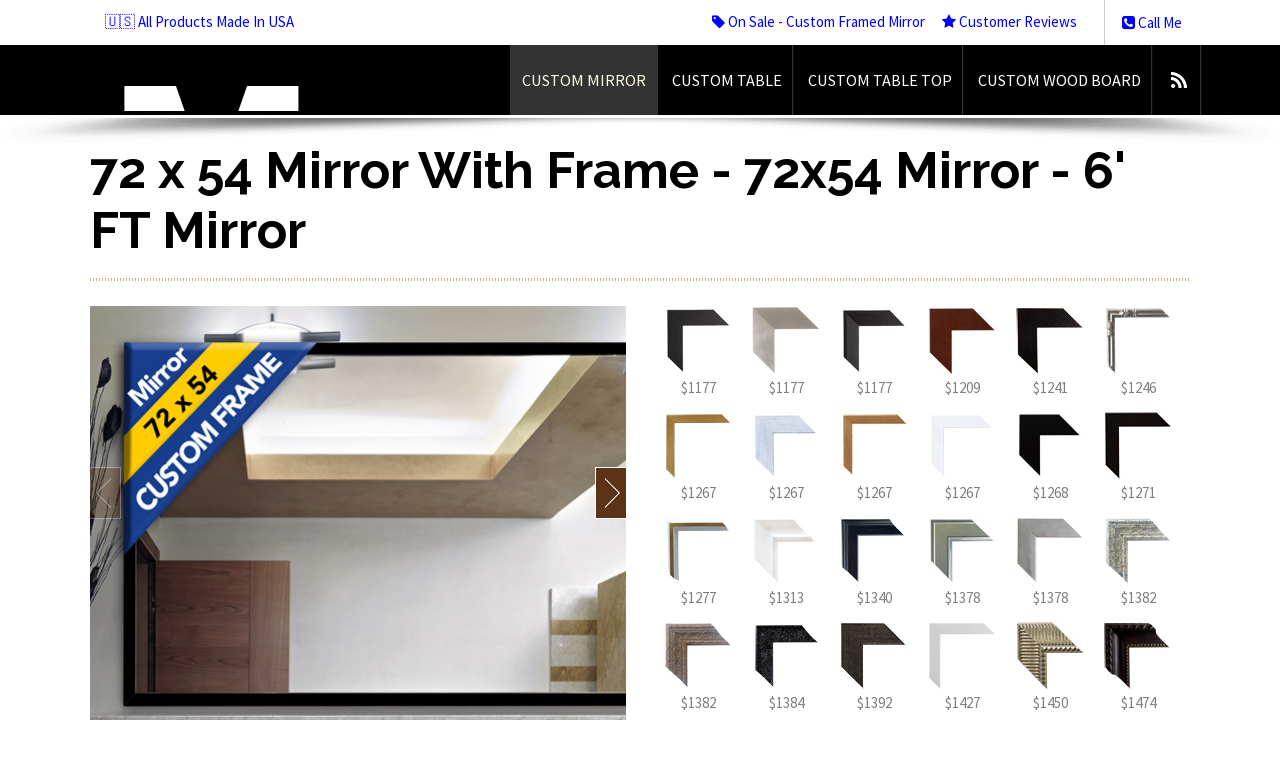

--- FILE ---
content_type: text/html; charset=UTF-8
request_url: https://mirrorlot.com/size_72x54_mirror
body_size: 12589
content:
<!DOCTYPE html>
<!--[if lt IE 7]> <html class="no-js lt-ie9 lt-ie8 lt-ie7" lang="en" dir="ltr"> <![endif]-->
<!--[if IE 7]> <html class="no-js lt-ie9 lt-ie8" lang="en" dir="ltr"> <![endif]-->
<!--[if IE 8]> <html class="no-js lt-ie9" lang="en" dir="ltr"> <![endif]-->
<!--[if gt IE 8]><!--><html class="no-js" lang="en" dir="ltr"><!--<![endif]-->

<head>

<style type="text/css">
  .hidden {opacity: 0;}
</style>
<script id="fixcls" type="text/javascript">
  document.querySelector('html').classList.add('hidden');
	document.addEventListener("DOMContentLoaded", function() {
    document.querySelector('html').classList.remove('hidden');
});
</script>





	<!-- Google tag (gtag.js) -->
	<!-- added for GA4 (Google Analytics) -->
	<script async src="https://www.googletagmanager.com/gtag/js?id=G-GBKX6KPFM1"></script>
	<script>
	  window.dataLayer = window.dataLayer || [];
	  function gtag(){dataLayer.push(arguments);}
	  gtag('js', new Date());
	
	  gtag('config', 'G-GBKX6KPFM1');
	</script>
	
	
	<!-- Google tag (gtag.js) -->
	<!-- 2023-06-07 added for Adwords Enhance Conversion -->
	<script async src="https://www.googletagmanager.com/gtag/js?id=AW-1002525655"></script>
	<script>
	  window.dataLayer = window.dataLayer || [];
	  function gtag(){dataLayer.push(arguments);}
	  gtag('js', new Date());
	
	  gtag('config', 'AW-1002525655', {'allow_enhanced_conversions':true});
	</script>	


	
<title>72 x 54 Mirror With Frame - 72x54 Mirror - 6' FT Mirror</title>
<meta name="description" content="$1177 For 72x54 Inch Mirror. 72 x 54 Framed Mirror.  - 6' FT Mirror Large wide mirror with white frames. Large custom size wall mirror for bedroom. Large bathroom mirrors with black frames. X-large 6 ft. fireplace mirror for nursing room, book room, stairs, salon, wine cellar, kitchen, ballroom, lobby, hallway, entry room, anteroom and more">
<meta name="keywords" content="72 inch mirror, 72x54 custom framed mirror, 72 x 54 bathroom mirror, custom mirrors, large wide mirror with white frames, large custom size wall mirror for bedroom, large bathroom mirrors with black frames, " />

<!-- Meta Data ================ -->
<meta charset="UTF-8" />
<meta name="viewport" content="width=device-width, initial-scale=1.0" />
<meta name="apple-mobile-web-app-capable" content="yes" />

<!-- CSS ================ -->
<link href="/css/onepcssgrid/onepcssgrid.css" rel="stylesheet">
    <link href="/js/slick/slick.css" rel="stylesheet">
    <link href="/js/slick/slick-theme.css" rel="stylesheet">
    <link href="/css/magnific-popup.css" rel="stylesheet">
    <link href="/css/buy_mirror.css" rel="stylesheet">
    <link rel="stylesheet" href="//mirrorlot.com/js/crisp_warm/assets/css/bootstrap.min.css" type="text/css"/>
<link rel="stylesheet" href="//mirrorlot.com/js/crisp_warm/assets/css/style.css" type="text/css"/>
<link rel="stylesheet" href="//mirrorlot.com/js/crisp_warm/assets/css/header-1-black.css" type="text/css"/>
<link href="//mirrorlot.com/css/custom_crisp_warm.css" rel="stylesheet">

<!-- Icons ================ -->
<!-- For non-Retina iPhone, iPod Touch, and Android 2.1+ devices: -->
<link rel="apple-touch-icon-precomposed" href="apple-touch-icon-precomposed.png" />
<!-- For first- and second-generation iPad: -->
<link rel="apple-touch-icon-precomposed" sizes="72x72" href="apple-touch-icon-72x72-precomposed.png" />
<!-- For iPhone with high-resolution Retina display: -->
<link rel="apple-touch-icon-precomposed" sizes="114x114" href="apple-touch-icon-114x114-precomposed.png" />
<!-- For third-generation iPad with high-resolution Retina display: -->
<link rel="apple-touch-icon-precomposed" sizes="144x144" href="apple-touch-icon-144x144-precomposed.png" />
<link rel="shortcut icon" href="//mirrorlot.com/favicon.png" />

<!-- Google Local verification -->
<meta name="google-site-verification" content="JTLPLPzBj1TQ9IGBAS1_qj6cfRjKW32KoyUmw-8PGrI" />

<!-- Open Graph for facebook
http://graph.facebook.com/[UserName] replace [UserName]
with yours and get your fb:admis content information where the XXXX goes.
================================================== -->

<!-- SCRIPTS ============================================== -->
		<!--	NOTE:: jquery 1.9.1 supports older ie, 2.0 does not, but 1.9.1 does not work well on ie8 and
				lower so version 1.7.2 is called for older versions of ie
				:: calling jQuery in the head for ajax work if necessary.
				-->
		<!--[if gt IE 8]><!-->
		<script src="//ajax.googleapis.com/ajax/libs/jquery/1.9.1/jquery.min.js"></script>
		<script>window.jQuery || document.write('<script src="//mirrorlot.com//js/crisp_warm/assets/js/jquery-1.9.1.min.js"><\/script>')</script>
		<!--<![endif]-->
		<!--[if lte IE 8]>
			<script src="//ajax.googleapis.com/ajax/libs/jquery/1.7.2/jquery.min.js"></script>
		<![endif]-->

<!-- Add to Head after Style sheet http://modernizr.com/docs/#installing  ================ -->
<script src="//mirrorlot.com//js/crisp_warm/assets/js/modernizr.js"></script><!-- js multiple backgrounds svg background size -->
<script type="text/javascript" src="/js/slick/slick.min.js" ></script>
    <script type="text/javascript" src="/js/magnific.js" ></script>
    

<!-- TrustBox script -->
<script type="text/javascript" src="//widget.trustpilot.com/bootstrap/v5/tp.widget.bootstrap.min.js" async></script>
<!-- End Trustbox script -->


<script>
  (function(i,s,o,g,r,a,m){i['GoogleAnalyticsObject']=r;i[r]=i[r]||function(){
  (i[r].q=i[r].q||[]).push(arguments)},i[r].l=1*new Date();a=s.createElement(o),
  m=s.getElementsByTagName(o)[0];a.async=1;a.src=g;m.parentNode.insertBefore(a,m)
  })(window,document,'script','//www.google-analytics.com/analytics.js','ga');

  ga('create', 'UA-34360412-3', 'mirrorlot.com');
  ga('send', 'pageview');

</script>

	
				<script type="application/javascript">(function(w,d,t,r,u){w[u]=w[u]||[];w[u].push({'projectId':'10000','properties':{'pixelId':'10076096'}});var s=d.createElement(t);s.src=r;s.async=true;s.onload=s.onreadystatechange=function(){var y,rs=this.readyState,c=w[u];if(rs&&rs!="complete"&&rs!="loaded"){return}try{y=YAHOO.ywa.I13N.fireBeacon;w[u]=[];w[u].push=function(p){y([p])};y(c)}catch(e){}};var scr=d.getElementsByTagName(t)[0],par=scr.parentNode;par.insertBefore(s,scr)})(window,document,"script","https://s.yimg.com/wi/ytc.js","dotq");</script>
		


</head>
<body>

<!-- begin accesibility skip to nav skip content -->
<ul class="visuallyhidden" id="top">
	<li><a href="#nav" title="Skip to navigation" accesskey="n">Skip to navigation</a></li>
	<li><a href="#page" title="Skip to content" accesskey="c">Skip to content</a></li>
</ul>
<!-- end /.visuallyhidden accesibility-->

<!-- mobile navigation trigger-->
<h5 class="mobile_nav"><a href="javascript:void(0)">&nbsp;<span></span></a></h5>
<!--end mobile navigation trigger-->

<section class="container preheader">

	<!--this is the login for the user-->
	<nav class="user clearfix"><a href="//mirrorlot.com/about">&#127482;&#127480; All Products Made In USA</a> </nav>
	<!--close user nav-->

	<div class="phone"><a href="//mirrorlot.com/call-me" class="tele"><i class="icon-phone-sign"></i> Call Me</a>&nbsp;</div>
	<ul class="social" id="manufacture_nav">
		<li><a href="//mirrorlot.com/deals"><i class="icon-tag"></i> On Sale - Custom Framed Mirror</a></li>
		<li><a href="//mirrorlot.com/reviews"><i class="icon-star"></i> Customer Reviews</a></li>
	</ul>
</section>

<!-- begin .header-->
<header class="header  clearfix"> <img src="//mirrorlot.com//images/mirrorlot_logo.png" class="print logo" alt="MirrorLot - floor mirrors, custom sized framed mirror, full length mirror, large wall mirrors" />
	<div class="container">
		<div class="mobile-menu-holder"><!--clone menu here for mobile--></div>
		<!-- begin #main_menu -->
		<nav id="main_menu">
			<ul class="primary_menu">
	              				<li id="nav_top_li_mirrors"><a href="//mirrorlot.com/buy-custom-sized-mirror-online">Custom Mirror</a></li>
				<li id="nav_top_li_table"><a href="//mirrorlot.com/custom-sized-tables">Custom Table</a></li>
				<li id="nav_top_li_tabletop"><a href="//mirrorlot.com/custom-sized-table-tops">Custom Table Top</a></li>
				<li id="nav_top_li_chalk"><a href="//mirrorlot.com/custom-wood-board/walnut">Custom Wood Board</a></li>
				<li><a class="socicon rss" href="https://blog.mirrorlot.com" title="MirrorLot Blog"></a></li>
								<!-- <li id="nav_top_li_photos"><a href="//mirrorlot.com/how-to-lean-hang-mirrors">Videos</a></li> -->
 			</ul>
		</nav>
		<!-- close / #main_menu -->

		<!-- begin #logo -->
		<div id="logo"> <a href="//mirrorlot.com/"><img alt="" src="//mirrorlot.com//js/crisp_warm/assets/images/trans.gif" /><em>MirrorLot - floor mirrors, custom sized framed mirror, full length mirror, large wall mirrors</em><!--effing ie7 support--></a> </div>
		<!-- end #logo -->

	</div>
	<!-- close / .container-->

	<div class="nav-shadow"></div>
    <div class="clear"></div>
</header>
<!-- close /.header -->

<!-- begin #page - the container for everything but header -->
<div id="page">

	

    <style>
	.mirror_size_frame_div {width: 70px; height: 105px; padding:0; float:left; margin:0px 9px; color:gray; text-align: center;}
	.mirror_size_frame_div img {width: 70px;}
	.mirror_size_a, .mirror_size_a a {color:white; text-decoration: none; font-size: 120%; margin: 10px;}
</style>	
	<div class="hero-unit">
		<div class="container">
			<h2>72 x 54 Mirror With Frame - 72x54 Mirror - 6' FT Mirror</h2>
		</div>
		<!--close container-->
	</div>
	<!--close hero-unit-->
	<div class="container clearfix" id="main-content">

		<div class="row-fluid">
			<div class="span6">

				<!-- Begin image slider -->
				<div class="flexslider image-slider">
					<ul class="slides">

															
						<li><img src="https://mirrorlot.s3.amazonaws.com/images/mirror_frames/mirror-size/535x/72x54-mirror-custom-framed-bathroom-mirrors-black-frame.png" 
								alt="72 x 54 Mirror With Frame - 72x54 Mirror - 6 FT Mirror - Custom Framed Mirror - Bathroom Mirror" /></li>
						
					
					
								<li><a href="https://mirrorlot.com/brown-framed-mirrors/MAL-0390"><img src="https://mirrorlot.com/images/gallery_mirrors/framed-mirror-espresso-brown-390.png" alt="Espresso wood finish framed mirror" /></a></li>
									
					</ul>
				</div>
				<!-- end  .flexslider. image-slider span6 -->


				<hr>

				<div class="row-fluid">
					<div class="span6">
						Select Width <span class="muted">(horizontal side)</span>
					</div>
					<div class="span6">
						<select name="frame_img_width" class="frame_w span11" id="framewidth">
<option value="16">16 inch</option>
<option value="17">17 inch</option>
<option value="18">18 inch</option>
<option value="19">19 inch</option>
<option value="20">20 inch</option>
<option value="21">21 inch</option>
<option value="22">22 inch</option>
<option value="23">23 inch</option>
<option value="24">24 inch</option>
<option value="25">25 inch</option>
<option value="26">26 inch</option>
<option value="27">27 inch</option>
<option value="28">28 inch</option>
<option value="29">29 inch</option>
<option value="30">30 inch</option>
<option value="31">31 inch</option>
<option value="32">32 inch</option>
<option value="33">33 inch</option>
<option value="34">34 inch</option>
<option value="35">35 inch</option>
<option value="36">36 inch</option>
<option value="37">37 inch</option>
<option value="38">38 inch</option>
<option value="39">39 inch</option>
<option value="40">40 inch</option>
<option value="41">41 inch</option>
<option value="42">42 inch</option>
<option value="43">43 inch</option>
<option value="44">44 inch</option>
<option value="45">45 inch</option>
<option value="46">46 inch</option>
<option value="47">47 inch</option>
<option value="48">48 inch</option>
<option value="49">49 inch</option>
<option value="50">50 inch</option>
<option value="51">51 inch</option>
<option value="52">52 inch</option>
<option value="53">53 inch</option>
<option value="54">54 inch</option>
<option value="55">55 inch</option>
<option value="56">56 inch</option>
<option value="57">57 inch</option>
<option value="58">58 inch</option>
<option value="59">59 inch</option>
<option value="60">60 inch</option>
<option value="61">61 inch</option>
<option value="62">62 inch</option>
<option value="63">63 inch</option>
<option value="64">64 inch</option>
<option value="65">65 inch</option>
<option value="66">66 inch</option>
<option value="67">67 inch</option>
<option value="68">68 inch</option>
<option value="69">69 inch</option>
<option value="70">70 inch</option>
<option value="71">71 inch</option>
<option value="72" selected="selected">72 inch</option>
<option value="73">73 inch</option>
<option value="74">74 inch</option>
<option value="75">75 inch</option>
<option value="76">76 inch</option>
<option value="77">77 inch</option>
<option value="78">78 inch</option>
<option value="79">79 inch</option>
<option value="80">80 inch</option>
<option value="81">81 inch</option>
<option value="82">82 inch</option>
<option value="83">83 inch</option>
<option value="84">84 inch</option>
<option value="85">85 inch</option>
<option value="86">86 inch</option>
<option value="87">87 inch</option>
<option value="88">88 inch</option>
<option value="89">89 inch</option>
<option value="90">90 inch</option>
</select>
					</div>
				</div> <!--close row-fluid -->

				<div class="row-fluid">
					<div class="span6">
					</div>
					<div class="span6" style="font-size: 85%;">
						<div id="rotate_mirror" style="cursor: pointer;"><i class="icon-rotate-right"></i> <span style="text-decoration: underline;">rotate orientation</span></div>
					</div>
				</div> <!--close row-fluid -->

				<div class="row-fluid">
					<div class="span6">
						Select Height <span class="muted">(vertical side)</span>
					</div>
					<div class="span6">
						<select name="frame_img_height" class="frame_h span11" id="frameheight">
<option value="16">16 inch</option>
<option value="17">17 inch</option>
<option value="18">18 inch</option>
<option value="19">19 inch</option>
<option value="20">20 inch</option>
<option value="21">21 inch</option>
<option value="22">22 inch</option>
<option value="23">23 inch</option>
<option value="24">24 inch</option>
<option value="25">25 inch</option>
<option value="26">26 inch</option>
<option value="27">27 inch</option>
<option value="28">28 inch</option>
<option value="29">29 inch</option>
<option value="30">30 inch</option>
<option value="31">31 inch</option>
<option value="32">32 inch</option>
<option value="33">33 inch</option>
<option value="34">34 inch</option>
<option value="35">35 inch</option>
<option value="36">36 inch</option>
<option value="37">37 inch</option>
<option value="38">38 inch</option>
<option value="39">39 inch</option>
<option value="40">40 inch</option>
<option value="41">41 inch</option>
<option value="42">42 inch</option>
<option value="43">43 inch</option>
<option value="44">44 inch</option>
<option value="45">45 inch</option>
<option value="46">46 inch</option>
<option value="47">47 inch</option>
<option value="48">48 inch</option>
<option value="49">49 inch</option>
<option value="50">50 inch</option>
<option value="51">51 inch</option>
<option value="52">52 inch</option>
<option value="53">53 inch</option>
<option value="54" selected="selected">54 inch</option>
<option value="55">55 inch</option>
<option value="56">56 inch</option>
<option value="57">57 inch</option>
<option value="58">58 inch</option>
<option value="59">59 inch</option>
<option value="60">60 inch</option>
<option value="61">61 inch</option>
<option value="62">62 inch</option>
<option value="63">63 inch</option>
<option value="64">64 inch</option>
<option value="65">65 inch</option>
<option value="66">66 inch</option>
<option value="67">67 inch</option>
<option value="68">68 inch</option>
<option value="69">69 inch</option>
<option value="70">70 inch</option>
<option value="71">71 inch</option>
<option value="72">72 inch</option>
<option value="73">73 inch</option>
<option value="74">74 inch</option>
<option value="75">75 inch</option>
<option value="76">76 inch</option>
<option value="77">77 inch</option>
<option value="78">78 inch</option>
<option value="79">79 inch</option>
<option value="80">80 inch</option>
<option value="81">81 inch</option>
<option value="82">82 inch</option>
<option value="83">83 inch</option>
<option value="84">84 inch</option>
<option value="85">85 inch</option>
<option value="86">86 inch</option>
<option value="87">87 inch</option>
<option value="88">88 inch</option>
<option value="89">89 inch</option>
<option value="90">90 inch</option>
</select>
					</div>
				</div> <!--close row-fluid -->

				<div class="row-fluid" style="margin-top: 20px;">
					<div class="span6">
						Select Frame Color <span class="muted">(optional)</span>
					</div>
					<div class="span6">
						<select name="filter_color"  class="span11" id="filter_color">
<option value="all" selected="selected">All</option>
<option value="brown">Espresso</option>
<option value="white">White</option>
<option value="black">Black</option>
<option value="gold">Gold</option>
<option value="red">Red</option>
<option value="silver">Silver</option>
</select>
</a>
					</div>
				</div> <!--close row-fluid -->

				<div class="row-fluid" style="margin-top: 20px;">
					<div class="span6">
					</div>
					<div class="span6">
						<button id="mirror_size_search" class="btn btn-large btn-danger span11">&rsaquo; View frames &amp; pricing</button>
					</div>
				</div> <!--close row-fluid -->
				

			</div> <!--close span6-->

			<div class="span6">
							      	<div class="mirror_size_frame_div">			      	
				      		<a href="//mirrorlot.com/brown-framed-mirrors/MAL-1293"><img src="/images/mirror_frames/face/70x/MAL-1293.jpg" alt="72 inch mirror with espresso brown frame. Mirror frame finish:  flat profile with wood grain espresso finish $1177" /></a>
				      		$1177			      	</div>
							      	<div class="mirror_size_frame_div">			      	
				      		<a href="//mirrorlot.com/gold-framed-mirrors/MAL-0693"><img src="/images/mirror_frames/face/70x/MAL-0693.jpg" alt="72 inch mirror with gold frame. Mirror frame finish:  nickel silver $1177" /></a>
				      		$1177			      	</div>
							      	<div class="mirror_size_frame_div">			      	
				      		<a href="//mirrorlot.com/brown-framed-mirrors/MAL-1294"><img src="/images/mirror_frames/face/70x/MAL-1294.jpg" alt="72 inch mirror with espresso brown frame. Mirror frame finish:  slope profile with wood grain espresso finish $1177" /></a>
				      		$1177			      	</div>
							      	<div class="mirror_size_frame_div">			      	
				      		<a href="//mirrorlot.com/red-framed-mirrors/MAL-0955"><img src="/images/mirror_frames/face/70x/MAL-0955.jpg" alt="72 inch mirror with red frame. Mirror frame finish:  burnt orange with a leather like characters $1209" /></a>
				      		$1209			      	</div>
							      	<div class="mirror_size_frame_div">			      	
				      		<a href="//mirrorlot.com/brown-framed-mirrors/MAL-0489"><img src="/images/mirror_frames/face/70x/MAL-0489.jpg" alt="72 inch mirror with espresso brown frame. Mirror frame finish:  dark walnut $1241" /></a>
				      		$1241			      	</div>
							      	<div class="mirror_size_frame_div">			      	
				      		<a href="//mirrorlot.com/silver-framed-mirrors/MAL-0291"><img src="/images/mirror_frames/face/70x/MAL-0291.jpg" alt="72 inch mirror with silver frame. Mirror frame finish:  bamboo profile with rustic silver finish $1246" /></a>
				      		$1246			      	</div>
							      	<div class="mirror_size_frame_div">			      	
				      		<a href="//mirrorlot.com/gold-framed-mirrors/MAL-0395"><img src="/images/mirror_frames/face/70x/MAL-0395.jpg" alt="72 inch mirror with gold frame. Mirror frame finish:  contemporary gold leaf $1267" /></a>
				      		$1267			      	</div>
							      	<div class="mirror_size_frame_div">			      	
				      		<a href="//mirrorlot.com/white-framed-mirrors/MAL-0359"><img src="/images/mirror_frames/face/70x/MAL-0359.jpg" alt="72 inch mirror with white frame. Mirror frame finish:  flat profile with rustic marshmallow white wash finish with random black lines pattern $1267" /></a>
				      		$1267			      	</div>
							      	<div class="mirror_size_frame_div">			      	
				      		<a href="//mirrorlot.com/gold-framed-mirrors/MAL-0347"><img src="/images/mirror_frames/face/70x/MAL-0347.jpg" alt="72 inch mirror with gold frame. Mirror frame finish:  contemporary profile with smooth gold texture finish $1267" /></a>
				      		$1267			      	</div>
							      	<div class="mirror_size_frame_div">			      	
				      		<a href="//mirrorlot.com/white-framed-mirrors/MAL-0384"><img src="/images/mirror_frames/face/70x/MAL-0384.jpg" alt="72 inch mirror with white frame. Mirror frame finish:  square cube profile with satin white finish $1267" /></a>
				      		$1267			      	</div>
							      	<div class="mirror_size_frame_div">			      	
				      		<a href="//mirrorlot.com/black-framed-mirrors/MAL-0378"><img src="/images/mirror_frames/face/70x/MAL-0378.jpg" alt="72 inch mirror with black frame. Mirror frame finish:  satin black $1268" /></a>
				      		$1268			      	</div>
							      	<div class="mirror_size_frame_div">			      	
				      		<a href="//mirrorlot.com/brown-framed-mirrors/MAL-0775"><img src="/images/mirror_frames/face/70x/MAL-0775.jpg" alt="72 inch mirror with espresso brown frame. Mirror frame finish:  furniture finish wood grain truffle $1271" /></a>
				      		$1271			      	</div>
							      	<div class="mirror_size_frame_div">			      	
				      		<a href="//mirrorlot.com/white-framed-mirrors/MAL-0364"><img src="/images/mirror_frames/face/70x/MAL-0364.jpg" alt="72 inch mirror with white gold frame. Mirror frame finish:  contemporary bevel profile with satin white finish and gold scratch keystone $1277" /></a>
				      		$1277			      	</div>
							      	<div class="mirror_size_frame_div">			      	
				      		<a href="//mirrorlot.com/white-framed-mirrors/MAL-0383"><img src="/images/mirror_frames/face/70x/MAL-0383.jpg" alt="72 inch mirror with white frame. Mirror frame finish:  matte white silhouette $1313" /></a>
				      		$1313			      	</div>
							      	<div class="mirror_size_frame_div">			      	
				      		<a href="//mirrorlot.com/black-framed-mirrors/MAL-0294"><img src="/images/mirror_frames/face/70x/MAL-0294.jpg" alt="72 inch mirror with black frame. Mirror frame finish:  rustic black maison $1340" /></a>
				      		$1340			      	</div>
							      	<div class="mirror_size_frame_div">			      	
				      		<a href="//mirrorlot.com/silver-framed-mirrors/MAL-0356"><img src="/images/mirror_frames/face/70x/MAL-0356.jpg" alt="72 inch mirror with silver frame. Mirror frame finish:  silver leaf finish with satin black on the sides $1378" /></a>
				      		$1378			      	</div>
							      	<div class="mirror_size_frame_div">			      	
				      		<a href="//mirrorlot.com/silver-framed-mirrors/MAL-0288"><img src="/images/mirror_frames/face/70x/MAL-0288.jpg" alt="72 inch mirror with silver frame. Mirror frame finish:  curve profile with smooth chromo silver finish $1378" /></a>
				      		$1378			      	</div>
							      	<div class="mirror_size_frame_div">			      	
				      		<a href="//mirrorlot.com/silver-framed-mirrors/MAL-0287"><img src="/images/mirror_frames/face/70x/MAL-0287.jpg" alt="72 inch mirror with silver frame. Mirror frame finish:  ornate profile with antique silver parisienne finish $1382" /></a>
				      		$1382			      	</div>
							      	<div class="mirror_size_frame_div">			      	
				      		<a href="//mirrorlot.com/gold-framed-mirrors/MAL-0285"><img src="/images/mirror_frames/face/70x/MAL-0285.jpg" alt="72 inch mirror with gold frame. Mirror frame finish:  ornate profile with antique gold and bronze parisienne finish $1382" /></a>
				      		$1382			      	</div>
							      	<div class="mirror_size_frame_div">			      	
				      		<a href="//mirrorlot.com/black-framed-mirrors/MAL-0392"><img src="/images/mirror_frames/face/70x/MAL-0392.jpg" alt="72 inch mirror with black frame. Mirror frame finish:  glossy chrome black ornate $1384" /></a>
				      		$1384			      	</div>
							      	<div class="mirror_size_frame_div">			      	
				      		<a href="//mirrorlot.com/silver-framed-mirrors/MAL-0731"><img src="/images/mirror_frames/face/70x/MAL-0731.jpg" alt="72 inch mirror with silver black frame. Mirror frame finish:  dark silver $1392" /></a>
				      		$1392			      	</div>
							      	<div class="mirror_size_frame_div">			      	
				      		<a href="//mirrorlot.com/white-framed-mirrors/MAL-0522"><img src="/images/mirror_frames/face/70x/MAL-0522.jpg" alt="72 inch mirror with white frame. Mirror frame finish:  matte white $1427" /></a>
				      		$1427			      	</div>
							      	<div class="mirror_size_frame_div">			      	
				      		<a href="//mirrorlot.com/gold-framed-mirrors/MAL-0777"><img src="/images/mirror_frames/face/70x/MAL-0777.jpg" alt="72 inch mirror with gold frame. Mirror frame finish:  distressed silver/gold finish with rustic textures. Color may vary in lighting, requesting a free sample is highly recommended $1450" /></a>
				      		$1450			      	</div>
							      	<div class="mirror_size_frame_div">			      	
				      		<a href="//mirrorlot.com/brown-framed-mirrors/MAL-0425"><img src="/images/mirror_frames/face/70x/MAL-0425.jpg" alt="72 inch mirror with espresso brown frame. Mirror frame finish:  dark walnut and copper $1474" /></a>
				      		$1474			      	</div>
								
				<hr>

				<div class="center"><a href="//mirrorlot.com/buy-custom-sized-mirror-online" class="btn btn-large btn-danger">&rsaquo; View ALL available frames &amp; pricing</a></div>


				<hr>
								
				<!-- TrustBox widget - Micro Combo - 2026-02-16 -->
				<div class="trustpilot-widget" data-locale="en-US" data-template-id="5419b6ffb0d04a076446a9af" data-businessunit-id="543d9add00006400057aedbd" data-style-height="20px" data-style-width="100%" data-token="82eb37ef-5522-4e33-ae8f-d6f871524097">
				  <a href="https://www.trustpilot.com/review/mirrorlot.com" target="_blank" rel="noopener">Trustpilot</a>
				</div>
				<!-- End TrustBox widget -->


			</div>
			<!--close span6-->
		</div>
		<!--close row-fluid-->


		<hr>

		<div class="row-fluid" style="margin-top: 20px;">
			<div class="span6">

<h3>Custom Mirror For Custom Spaces</h3>
			<p>$1177 For 72x54 Inch Mirror. 72 x 54 Framed Mirror.  - 6' FT Mirror</p>

			<p>Custom framed mirrors and bathroom mirrors from MirrorLot are made to suit your space and your style. Sometimes standard mirrors do not fit unusual wall dimensions, so you can order any size that works best. These mirrors can be used throughout your home, from bathrooms and bedrooms to hallways and entryways. Large wall mirrors create a sense of space, while full length mirrors add elegance and practicality. Every mirror is handcrafted in Austin and Houston TX USA with attention to detail and <a href="https://mirrorlot.com/size_19x76_mirror">quality.</a></p>
			
			<h3>X-Large 6 ft. 72 x 54 fireplace mirror</h3>
	    <ul>
<li>Dimension in in.: 72 inch wide x 54 inch high</li>
<li>Dimension in ft.: 6 ft. by 4 ft. 6/12 </li>
<li>Custom glass mirror</li>
<li>Great for fireplace, foyer, pantry, vestibule, drawing room, common area, kitchen, cloakroom, front door, wine cellar and more</li>
<li>Built to last a life time</li>
<li>Made in Austin, TX and Houston, TX, USA</li>
<li>Tags: mirror frames for bathroom, specialty mirrors, custom mirror frames, discount mirrors, custom mirror cutting</li>
</ul>
	
				<p>72 inch mirror. 72x54 custom mirror. 72 x 54 bathroom mirror with frame.</p>

				<p>X-large 6 ft. fireplace mirror for nursing room, book room, stairs, salon, wine cellar, kitchen, ballroom, lobby, hallway, entry room, anteroom and more...</p>

				<p><a href="https://mirrorlot.com/size_33x44_mirror">Custom</a> framed mirrors and custom size bathroom mirrors.</p>

				<h3>Wholesale Commercial Framed Mirrors</h3>
				<p>MirrorLot provides commercial mirrors for projects where standard options are not enough. We understand the needs of interior designers, architects, custom home builders, and renovation contractors who require specific sizes and cohesive framing styles. Our facility can produce as few as one mirror or as many as 500 mirrors in a single order. Each mirror can be sized precisely and framed with matching or complementary profiles that bring unity to your design. This is ideal for commercial bathrooms, lobbies, corridors, and residential developments. We also offer attractive wholesale discounts on bulk commercial orders to help keep your project on budget.</p>

				<h3>Design Your Own Framed Mirror</h3>
				<p></p>
<p>Custom framed mirrors from MirrorLot are designed to match any room aesthetic. Frame finishes include <a href="//mirrorlot.com/black-framed-mirrors">black finish</a>, <a href="//mirrorlot.com/gold-framed-mirrors">gold frame</a>, <a href="//mirrorlot.com/white-framed-mirrors">white frame finish</a>, <a href="//mirrorlot.com/silver-framed-mirrors">silver frames</a>, <a href="//mirrorlot.com/brown-framed-mirrors">bronze frames</a>, <a href="//mirrorlot.com/brown-framed-mirrors">espresso finish</a>, and <a href="//mirrorlot.com/brown-framed-mirrors">wood frames</a> for mirror. Choose a style from modern to ornate for a perfect match. Each framed mirror adds elegance and purpose to your decor. Select the mirror size to browse options.</p>

			


	  	
			</div>

			
				<div class="span6">
					<div class="video-container">
						<iframe width="100%" height="315" src="https://www.youtube.com/embed/IIIF9syr9V8" title="Custom Size Mirror for the Fireplace Mantel #mirrorlot #custommirror" frameborder="0" allow="accelerometer; autoplay; clipboard-write; encrypted-media; gyroscope; picture-in-picture; web-share" referrerpolicy="strict-origin-when-cross-origin" allowfullscreen></iframe>
	
					</div>
	
					<div class="video-container">						  
						<iframe width="100%" height="315" src="https://www.youtube.com/embed/snYvjXxRuzg" title="How Custom Mirrors Improve Retail Spaces #mirrorlot #custommirror" frameborder="0" allow="accelerometer; autoplay; clipboard-write; encrypted-media; gyroscope; picture-in-picture; web-share" referrerpolicy="strict-origin-when-cross-origin" allowfullscreen></iframe>
					</div>
				</div> <!-- /span6 -->

			
			
		</div> <!--close row-fluid -->



<div itemtype="https://schema.org/Product" itemscope>
  	<meta itemprop="mpn" content="ML_33_72x54_MAL-1293" />
  	<meta itemprop="sku" content="ML_33_72x54_MAL-1293" />
  	<meta itemprop="name" content="72 x 54 Mirror With Frame - 72x54 Mirror - 6 FT Mirror - Custom Framed Mirror - Bathroom Mirror" />

				 <link itemprop="image" href="https://mirrorlot.s3.amazonaws.com/images/mirror_frames/mirror-size/535x/72x54-mirror-custom-framed-bathroom-mirrors-black-frame.png" />


			<link itemprop="image" href="https://mirrorlot.com/images/gallery_mirrors/framed-mirror-espresso-brown-390.png" />
		 	
  	<link itemprop="image" href="https://mirrorlot.com/images/mirror_frames/face/510x/MAL-1293.jpg" />
  	<link itemprop="image" href="https://mirrorlot.com/images/mirror_frames/profile/510x/MAL-1293.jpg" />
  	<link itemprop="image" href="https://mirrorlot.com/images/mirror_frames/corner/510x/MAL-1293.jpg" />
  	<link itemprop="image" href="https://mirrorlot.com/images/gallery_mirrors/custom-bathroom-mirror.jpg" />


  	<div itemprop="brand" itemtype="https://schema.org/Brand" itemscope>
    	<meta itemprop="name" content="MirrorLot" />
  	</div>
  	
  	<meta itemprop="description" content="<h3>Custom Mirror For Custom Spaces</h3>
			<p>$1177 For 72x54 Inch Mirror. 72 x 54 Framed Mirror.  - 6' FT Mirror</p>

			<p>Custom framed mirrors and bathroom mirrors from MirrorLot are made to suit your space and your style. Sometimes standard mirrors do not fit unusual wall dimensions, so you can order any size that works best. These mirrors can be used throughout your home, from bathrooms and bedrooms to hallways and entryways. Large wall mirrors create a sense of space, while full length mirrors add elegance and practicality. Every mirror is handcrafted in Austin and Houston TX USA with attention to detail and quality.</p>
			
			Dimension in inches: 72 inch width x 54 inch height. Dimension in ft.: 6 ft. by 4 ft. 6/12 . Custom glass mirror. Great for fireplace, foyer, pantry, vestibule, drawing room, common area, kitchen, cloakroom, front door, wine cellar and more. Built to last a life time. Made in Austin, TX and Houston, TX, USA. Tags: mirror frames for bathroom, specialty mirrors, custom mirror frames, discount mirrors, custom mirror cutting. Included: beveled mirror, high quality commercial grade frame, z-bar hanging system, safety backing tape on mirror, free shipping & delivery. It's never been easier to buy a mirror with the exact size and frame style you want and have it delivered right to your door step.
	
				<p>72 inch mirror. 72x54 custom mirror. 72 x 54 bathroom mirror with frame.</p>

				<p>X-large 6 ft. fireplace mirror for nursing room, book room, stairs, salon, wine cellar, kitchen, ballroom, lobby, hallway, entry room, anteroom and more...</p>

				<p>Custom framed mirrors and custom size bathroom mirrors.</p>

				<h3>Wholesale Commercial Framed Mirrors</h3>
				<p>MirrorLot provides commercial mirrors for projects where standard options are not enough. We understand the needs of interior designers, architects, custom home builders, and renovation contractors who require specific sizes and cohesive framing styles. Our facility can produce as few as one mirror or as many as 500 mirrors in a single order. Each mirror can be sized precisely and framed with matching or complementary profiles that bring unity to your design. This is ideal for commercial bathrooms, lobbies, corridors, and residential developments. We also offer attractive wholesale discounts on bulk commercial orders to help keep your project on budget.</p>

				<h3>Design Your Own Framed Mirror</h3>
				<p>Custom framed mirrors from MirrorLot are designed to match any room aesthetic. Frame finishes include black finish, gold frame, white frame finish, silver frames, bronze frames, espresso finish, and wood frames for mirror. Choose a style from modern to ornate for a perfect match. Each framed mirror adds elegance and purpose to your decor. Select the mirror size to browse options.</p>
			" />

  	<div itemprop="offers" itemtype="https://schema.org/Offer" itemscope>
    	<link itemprop="url" href="//mirrorlot.com/size_72x54_mirror" />
		<meta itemprop="availability" content="https://schema.org/InStock" />
		<meta itemprop="priceCurrency" content="USD" />
		<meta itemprop="itemCondition" content="https://schema.org/NewCondition" />
		<meta itemprop="price" content="1177" />
				<meta itemprop="priceValidUntil" content="2027-01-26" />

        <div itemprop="hasMerchantReturnPolicy" itemtype="https://schema.org/MerchantReturnPolicy" itemscope>
          <meta itemprop="applicableCountry" content="US" />
          <meta itemprop="returnPolicyCategory" content="https://schema.org/MerchantReturnFiniteReturnWindow" />
          <meta itemprop="merchantReturnDays" content="30" />
          <meta itemprop="returnMethod" content="https://schema.org/ReturnByMail" />
          <meta itemprop="returnFees" content="https://schema.org/ReturnFeesCustomerResponsibility" />
        </div>


		<div itemprop="shippingDetails" itemtype="https://schema.org/OfferShippingDetails" itemscope>
			<div itemprop="shippingRate" itemtype="https://schema.org/MonetaryAmount" itemscope>
				<meta itemprop="value" content="0" />
				<meta itemprop="currency" content="USD" />
			</div>
			<div itemprop="shippingDestination" itemtype="https://schema.org/DefinedRegion" itemscope>
				<meta itemprop="addressCountry" content="US" />
			</div>
			<div itemprop="deliveryTime" itemtype="https://schema.org/ShippingDeliveryTime" itemscope>
				<div itemprop="handlingTime" itemtype="https://schema.org/QuantitativeValue" itemscope>
					<meta itemprop="minValue" content="5" />
					<meta itemprop="maxValue" content="7" />
					<meta itemprop="unitCode" content="DAY" />
				</div>
				<div itemprop="transitTime" itemtype="https://schema.org/QuantitativeValue" itemscope>
					<meta itemprop="minValue" content="3" />
					<meta itemprop="maxValue" content="7" />
					<meta itemprop="unitCode" content="DAY" />
				</div>
			</div>
		</div>
  	</div>
  	<div itemprop="aggregateRating" itemtype="https://schema.org/AggregateRating" itemscope>
    	<meta itemprop="reviewCount" content="5583" />
		<meta itemprop="ratingValue" content="4.8" />
  	</div>

</div>


		
		<hr>

		<div class="row-fluid">
			<div class="span12">
				<h3 style="margin-top: 0;">Available Sizes For 72 Inch Wide Mirrors</h3>
				<span class="btn btn-inverse mirror_size_a"><a href="//mirrorlot.com/size_72x16_mirror ">72x16</a></span> <span class="btn btn-inverse mirror_size_a"><a href="//mirrorlot.com/size_72x17_mirror ">72x17</a></span> <span class="btn btn-inverse mirror_size_a"><a href="//mirrorlot.com/size_72x18_mirror ">72x18</a></span> <span class="btn btn-inverse mirror_size_a"><a href="//mirrorlot.com/size_72x19_mirror ">72x19</a></span> <span class="btn btn-inverse mirror_size_a"><a href="//mirrorlot.com/size_72x20_mirror ">72x20</a></span> <span class="btn btn-inverse mirror_size_a"><a href="//mirrorlot.com/size_72x21_mirror ">72x21</a></span> <span class="btn btn-inverse mirror_size_a"><a href="//mirrorlot.com/size_72x22_mirror ">72x22</a></span> <span class="btn btn-inverse mirror_size_a"><a href="//mirrorlot.com/size_72x23_mirror ">72x23</a></span> <span class="btn btn-inverse mirror_size_a"><a href="//mirrorlot.com/size_72x24_mirror ">72x24</a></span> <span class="btn btn-inverse mirror_size_a"><a href="//mirrorlot.com/size_72x25_mirror ">72x25</a></span> <span class="btn btn-inverse mirror_size_a"><a href="//mirrorlot.com/size_72x26_mirror ">72x26</a></span> <span class="btn btn-inverse mirror_size_a"><a href="//mirrorlot.com/size_72x27_mirror ">72x27</a></span> <span class="btn btn-inverse mirror_size_a"><a href="//mirrorlot.com/size_72x28_mirror ">72x28</a></span> <span class="btn btn-inverse mirror_size_a"><a href="//mirrorlot.com/size_72x29_mirror ">72x29</a></span> <span class="btn btn-inverse mirror_size_a"><a href="//mirrorlot.com/size_72x30_mirror ">72x30</a></span> <span class="btn btn-inverse mirror_size_a"><a href="//mirrorlot.com/size_72x31_mirror ">72x31</a></span> <span class="btn btn-inverse mirror_size_a"><a href="//mirrorlot.com/size_72x32_mirror ">72x32</a></span> <span class="btn btn-inverse mirror_size_a"><a href="//mirrorlot.com/size_72x33_mirror ">72x33</a></span> <span class="btn btn-inverse mirror_size_a"><a href="//mirrorlot.com/size_72x34_mirror ">72x34</a></span> <span class="btn btn-inverse mirror_size_a"><a href="//mirrorlot.com/size_72x35_mirror ">72x35</a></span> <span class="btn btn-inverse mirror_size_a"><a href="//mirrorlot.com/size_72x36_mirror ">72x36</a></span> <span class="btn btn-inverse mirror_size_a"><a href="//mirrorlot.com/size_72x37_mirror ">72x37</a></span> <span class="btn btn-inverse mirror_size_a"><a href="//mirrorlot.com/size_72x38_mirror ">72x38</a></span> <span class="btn btn-inverse mirror_size_a"><a href="//mirrorlot.com/size_72x39_mirror ">72x39</a></span> <span class="btn btn-inverse mirror_size_a"><a href="//mirrorlot.com/size_72x40_mirror ">72x40</a></span> <span class="btn btn-inverse mirror_size_a"><a href="//mirrorlot.com/size_72x41_mirror ">72x41</a></span> <span class="btn btn-inverse mirror_size_a"><a href="//mirrorlot.com/size_72x42_mirror ">72x42</a></span> <span class="btn btn-inverse mirror_size_a"><a href="//mirrorlot.com/size_72x43_mirror ">72x43</a></span> <span class="btn btn-inverse mirror_size_a"><a href="//mirrorlot.com/size_72x44_mirror ">72x44</a></span> <span class="btn btn-inverse mirror_size_a"><a href="//mirrorlot.com/size_72x45_mirror ">72x45</a></span> <span class="btn btn-inverse mirror_size_a"><a href="//mirrorlot.com/size_72x46_mirror ">72x46</a></span> <span class="btn btn-inverse mirror_size_a"><a href="//mirrorlot.com/size_72x47_mirror ">72x47</a></span> <span class="btn btn-inverse mirror_size_a"><a href="//mirrorlot.com/size_72x48_mirror ">72x48</a></span> <span class="btn btn-inverse mirror_size_a"><a href="//mirrorlot.com/size_72x49_mirror ">72x49</a></span> <span class="btn btn-inverse mirror_size_a"><a href="//mirrorlot.com/size_72x50_mirror ">72x50</a></span> <span class="btn btn-inverse mirror_size_a"><a href="//mirrorlot.com/size_72x51_mirror ">72x51</a></span> <span class="btn btn-inverse mirror_size_a"><a href="//mirrorlot.com/size_72x52_mirror ">72x52</a></span> <span class="btn btn-inverse mirror_size_a"><a href="//mirrorlot.com/size_72x53_mirror ">72x53</a></span> <span class="btn btn-inverse mirror_size_a"><a href="//mirrorlot.com/size_72x54_mirror ">72x54</a></span> <span class="btn btn-inverse mirror_size_a"><a href="//mirrorlot.com/size_72x55_mirror ">72x55</a></span> <span class="btn btn-inverse mirror_size_a"><a href="//mirrorlot.com/size_72x56_mirror ">72x56</a></span> <span class="btn btn-inverse mirror_size_a"><a href="//mirrorlot.com/size_72x57_mirror ">72x57</a></span> <span class="btn btn-inverse mirror_size_a"><a href="//mirrorlot.com/size_72x58_mirror ">72x58</a></span> <span class="btn btn-inverse mirror_size_a"><a href="//mirrorlot.com/size_72x59_mirror ">72x59</a></span> <span class="btn btn-inverse mirror_size_a"><a href="//mirrorlot.com/size_72x60_mirror ">72x60</a></span> 			</div>
		</div>
		


		<div class="row-fluid">
			<div class="span12">
				<h3>Available Sizes For 54 Inch Tall Mirrors</h3>
				<span class="btn btn-inverse mirror_size_a"><a href="//mirrorlot.com/size_16x54_mirror ">16x54</a></span> <span class="btn btn-inverse mirror_size_a"><a href="//mirrorlot.com/size_17x54_mirror ">17x54</a></span> <span class="btn btn-inverse mirror_size_a"><a href="//mirrorlot.com/size_18x54_mirror ">18x54</a></span> <span class="btn btn-inverse mirror_size_a"><a href="//mirrorlot.com/size_19x54_mirror ">19x54</a></span> <span class="btn btn-inverse mirror_size_a"><a href="//mirrorlot.com/size_20x54_mirror ">20x54</a></span> <span class="btn btn-inverse mirror_size_a"><a href="//mirrorlot.com/size_21x54_mirror ">21x54</a></span> <span class="btn btn-inverse mirror_size_a"><a href="//mirrorlot.com/size_22x54_mirror ">22x54</a></span> <span class="btn btn-inverse mirror_size_a"><a href="//mirrorlot.com/size_23x54_mirror ">23x54</a></span> <span class="btn btn-inverse mirror_size_a"><a href="//mirrorlot.com/size_24x54_mirror ">24x54</a></span> <span class="btn btn-inverse mirror_size_a"><a href="//mirrorlot.com/size_25x54_mirror ">25x54</a></span> <span class="btn btn-inverse mirror_size_a"><a href="//mirrorlot.com/size_26x54_mirror ">26x54</a></span> <span class="btn btn-inverse mirror_size_a"><a href="//mirrorlot.com/size_27x54_mirror ">27x54</a></span> <span class="btn btn-inverse mirror_size_a"><a href="//mirrorlot.com/size_28x54_mirror ">28x54</a></span> <span class="btn btn-inverse mirror_size_a"><a href="//mirrorlot.com/size_29x54_mirror ">29x54</a></span> <span class="btn btn-inverse mirror_size_a"><a href="//mirrorlot.com/size_30x54_mirror ">30x54</a></span> <span class="btn btn-inverse mirror_size_a"><a href="//mirrorlot.com/size_31x54_mirror ">31x54</a></span> <span class="btn btn-inverse mirror_size_a"><a href="//mirrorlot.com/size_32x54_mirror ">32x54</a></span> <span class="btn btn-inverse mirror_size_a"><a href="//mirrorlot.com/size_33x54_mirror ">33x54</a></span> <span class="btn btn-inverse mirror_size_a"><a href="//mirrorlot.com/size_34x54_mirror ">34x54</a></span> <span class="btn btn-inverse mirror_size_a"><a href="//mirrorlot.com/size_35x54_mirror ">35x54</a></span> <span class="btn btn-inverse mirror_size_a"><a href="//mirrorlot.com/size_36x54_mirror ">36x54</a></span> <span class="btn btn-inverse mirror_size_a"><a href="//mirrorlot.com/size_37x54_mirror ">37x54</a></span> <span class="btn btn-inverse mirror_size_a"><a href="//mirrorlot.com/size_38x54_mirror ">38x54</a></span> <span class="btn btn-inverse mirror_size_a"><a href="//mirrorlot.com/size_39x54_mirror ">39x54</a></span> <span class="btn btn-inverse mirror_size_a"><a href="//mirrorlot.com/size_40x54_mirror ">40x54</a></span> <span class="btn btn-inverse mirror_size_a"><a href="//mirrorlot.com/size_41x54_mirror ">41x54</a></span> <span class="btn btn-inverse mirror_size_a"><a href="//mirrorlot.com/size_42x54_mirror ">42x54</a></span> <span class="btn btn-inverse mirror_size_a"><a href="//mirrorlot.com/size_43x54_mirror ">43x54</a></span> <span class="btn btn-inverse mirror_size_a"><a href="//mirrorlot.com/size_44x54_mirror ">44x54</a></span> <span class="btn btn-inverse mirror_size_a"><a href="//mirrorlot.com/size_45x54_mirror ">45x54</a></span> <span class="btn btn-inverse mirror_size_a"><a href="//mirrorlot.com/size_46x54_mirror ">46x54</a></span> <span class="btn btn-inverse mirror_size_a"><a href="//mirrorlot.com/size_47x54_mirror ">47x54</a></span> <span class="btn btn-inverse mirror_size_a"><a href="//mirrorlot.com/size_48x54_mirror ">48x54</a></span> <span class="btn btn-inverse mirror_size_a"><a href="//mirrorlot.com/size_49x54_mirror ">49x54</a></span> <span class="btn btn-inverse mirror_size_a"><a href="//mirrorlot.com/size_50x54_mirror ">50x54</a></span> <span class="btn btn-inverse mirror_size_a"><a href="//mirrorlot.com/size_51x54_mirror ">51x54</a></span> <span class="btn btn-inverse mirror_size_a"><a href="//mirrorlot.com/size_52x54_mirror ">52x54</a></span> <span class="btn btn-inverse mirror_size_a"><a href="//mirrorlot.com/size_53x54_mirror ">53x54</a></span> <span class="btn btn-inverse mirror_size_a"><a href="//mirrorlot.com/size_54x54_mirror ">54x54</a></span> <span class="btn btn-inverse mirror_size_a"><a href="//mirrorlot.com/size_55x54_mirror ">55x54</a></span> <span class="btn btn-inverse mirror_size_a"><a href="//mirrorlot.com/size_56x54_mirror ">56x54</a></span> <span class="btn btn-inverse mirror_size_a"><a href="//mirrorlot.com/size_57x54_mirror ">57x54</a></span> <span class="btn btn-inverse mirror_size_a"><a href="//mirrorlot.com/size_58x54_mirror ">58x54</a></span> <span class="btn btn-inverse mirror_size_a"><a href="//mirrorlot.com/size_59x54_mirror ">59x54</a></span> <span class="btn btn-inverse mirror_size_a"><a href="//mirrorlot.com/size_60x54_mirror ">60x54</a></span> <span class="btn btn-inverse mirror_size_a"><a href="//mirrorlot.com/size_61x54_mirror ">61x54</a></span> <span class="btn btn-inverse mirror_size_a"><a href="//mirrorlot.com/size_62x54_mirror ">62x54</a></span> <span class="btn btn-inverse mirror_size_a"><a href="//mirrorlot.com/size_63x54_mirror ">63x54</a></span> <span class="btn btn-inverse mirror_size_a"><a href="//mirrorlot.com/size_64x54_mirror ">64x54</a></span> <span class="btn btn-inverse mirror_size_a"><a href="//mirrorlot.com/size_65x54_mirror ">65x54</a></span> <span class="btn btn-inverse mirror_size_a"><a href="//mirrorlot.com/size_66x54_mirror ">66x54</a></span> <span class="btn btn-inverse mirror_size_a"><a href="//mirrorlot.com/size_67x54_mirror ">67x54</a></span> <span class="btn btn-inverse mirror_size_a"><a href="//mirrorlot.com/size_68x54_mirror ">68x54</a></span> <span class="btn btn-inverse mirror_size_a"><a href="//mirrorlot.com/size_69x54_mirror ">69x54</a></span> <span class="btn btn-inverse mirror_size_a"><a href="//mirrorlot.com/size_70x54_mirror ">70x54</a></span> <span class="btn btn-inverse mirror_size_a"><a href="//mirrorlot.com/size_71x54_mirror ">71x54</a></span> <span class="btn btn-inverse mirror_size_a"><a href="//mirrorlot.com/size_72x54_mirror ">72x54</a></span> <span class="btn btn-inverse mirror_size_a"><a href="//mirrorlot.com/size_73x54_mirror ">73x54</a></span> <span class="btn btn-inverse mirror_size_a"><a href="//mirrorlot.com/size_74x54_mirror ">74x54</a></span> <span class="btn btn-inverse mirror_size_a"><a href="//mirrorlot.com/size_75x54_mirror ">75x54</a></span> <span class="btn btn-inverse mirror_size_a"><a href="//mirrorlot.com/size_76x54_mirror ">76x54</a></span> <span class="btn btn-inverse mirror_size_a"><a href="//mirrorlot.com/size_77x54_mirror ">77x54</a></span> <span class="btn btn-inverse mirror_size_a"><a href="//mirrorlot.com/size_78x54_mirror ">78x54</a></span> <span class="btn btn-inverse mirror_size_a"><a href="//mirrorlot.com/size_79x54_mirror ">79x54</a></span> <span class="btn btn-inverse mirror_size_a"><a href="//mirrorlot.com/size_80x54_mirror ">80x54</a></span> <span class="btn btn-inverse mirror_size_a"><a href="//mirrorlot.com/size_81x54_mirror ">81x54</a></span> <span class="btn btn-inverse mirror_size_a"><a href="//mirrorlot.com/size_82x54_mirror ">82x54</a></span> <span class="btn btn-inverse mirror_size_a"><a href="//mirrorlot.com/size_83x54_mirror ">83x54</a></span> <span class="btn btn-inverse mirror_size_a"><a href="//mirrorlot.com/size_84x54_mirror ">84x54</a></span> <span class="btn btn-inverse mirror_size_a"><a href="//mirrorlot.com/size_85x54_mirror ">85x54</a></span> <span class="btn btn-inverse mirror_size_a"><a href="//mirrorlot.com/size_86x54_mirror ">86x54</a></span> <span class="btn btn-inverse mirror_size_a"><a href="//mirrorlot.com/size_87x54_mirror ">87x54</a></span> <span class="btn btn-inverse mirror_size_a"><a href="//mirrorlot.com/size_88x54_mirror ">88x54</a></span> <span class="btn btn-inverse mirror_size_a"><a href="//mirrorlot.com/size_89x54_mirror ">89x54</a></span> <span class="btn btn-inverse mirror_size_a"><a href="//mirrorlot.com/size_90x54_mirror ">90x54</a></span> 			</div>
		</div>




		<hr>

		<div class="row-fluid">
						<div class="span4">
				<a href="//mirrorlot.com/white-framed-mirrors/MAL-0384"><img class="aligncenter" src="//mirrorlot.com/images/landing_pages/sm_large-wide-white-frame-mirror-384.png" alt="Large wide mirror with white frames" /></a>
			</div>
						<div class="span4">
				<a href="//mirrorlot.com/black-framed-mirrors/MAL-0378"><img class="aligncenter" src="//mirrorlot.com/images/landing_pages/sm_bedroom-large-wall-mirror.jpg" alt="Large custom size wall mirror for bedroom" /></a>
			</div>
						<div class="span4">
				<a href="//mirrorlot.com/black-framed-mirrors/MAL-0698"><img class="aligncenter" src="//mirrorlot.com/images/landing_pages/sm_custom-large-mirror-black-frame-378.png" alt="Large bathroom mirrors with black frames" /></a>
			</div>
					</div>
		




	<h3 class="short_headline" style="text-transform:none; padding: 3% 0 0 0;"><span><a href="https://blog.mirrorlot.com/" style="text-decoration: none;">Latest Blog Posts</a></span></h3>
		<div class="row-fluid">
			<div class="span6">

				<article class="entry-post">
					<header class="entry-header">
						<div class="byline"><i class="icon-time"></i> <abbr class="published" title="Fri, December 26, 2025,  7:00 PM">December 26, 2025</abbr> </div>
						<h3 class="entry-title"><a href="https://blog.mirrorlot.com/buying-solid-wood-dining-table/">What to Look for When Buying a Solid Wood Dining Table</a></h3>
					</header>
					
					<div class="entry-content">
						<p>A solid wood dining table is often the heart of a home. It hosts daily meals, long conversations, and gatherings that last for years. Because of that, choosing the right one goes far beyond appearance. For interior designers, remodeling companies,&#8230;</p>
					</div>
				</article>
				
				<article class="entry-post">
					<header class="entry-header">
						<div class="byline"><i class="icon-time"></i> <abbr class="published" title="Wed, January 21, 2026,  7:00 PM">January 21, 2026</abbr> </div>
						<h3 class="entry-title"><a href="https://blog.mirrorlot.com/5-common-mistakes-avoid-hanging-mirror/">5 Common Mistakes to Avoid When Hanging a Mirror</a></h3>
					</header>
					
					<div class="entry-content">
						<p>Mirrors are deceptively simple. They look straightforward, but hanging one incorrectly can throw off proportions, lighting, and even safety. Mirror mistakes are common across homes, remodels, and even high-end projects. The good news is that most of these issues are&#8230;</p>
					</div>
				</article>
			
			</div>
			<div class="span6">

				<article class="entry-post">
					<header class="entry-header">
						<div class="byline"><i class="icon-time"></i> <abbr class="published" title="Mon, January 19, 2026,  7:00 PM">January 19, 2026</abbr> </div>
						<h3 class="entry-title"><a href="https://blog.mirrorlot.com/mirror-living-room-designers-guide/">Where Should a Mirror Be Placed in a Living Room? A Designer&#8217;s Guide</a></h3>
					</header>
					
					<div class="entry-content">
						<p>In living room design, mirrors are more than decorative accents. They shape how a space feels, how light moves, and how balanced the room appears. When placed with intention, a mirror enhances the room. When placed randomly, it can feel&#8230;</p>
					</div>
				</article>
				
				<article class="entry-post">
					<header class="entry-header">
						<div class="byline"><i class="icon-time"></i> <abbr class="published" title="Fri, January 9, 2026,  7:00 PM">January 9, 2026</abbr> </div>
						<h3 class="entry-title"><a href="https://blog.mirrorlot.com/5-tips-choose-floor-mirror/">5 Tips on How to Choose a Floor Mirror</a></h3>
					</header>
					
					<div class="entry-content">
						<p>Floor mirror is one of the most underrated tools in a space. Chosen well, it can make a room feel larger, brighter, and more intentional. Chosen poorly, it becomes visual clutter. The difference comes down to size, shape, framing, and&#8230;</p>
					</div>
				</article>
			
			</div>
		</div>
		




	</div>
	<!--close .container id="main-content" -->

<script type="text/javascript">
	var nav_top_selected = 'nav_top_li_mirrors';

	var frame_size_max1 = '60';
	var frame_size_max2 = '90';
	var frame_selected = 'MAL-1293';
	var last_frame_selected = 'MAL-1293';
	var pm_c = 'ml';
	var buy_page_type = '';
	var product_style = 'Framed Mirror - No Bevel';
	
	$(document).ready(new function() {	
		$('#mirror_size_search').click(function (e) {
			width = $("#framewidth").val();
			height = $("#frameheight").val();
			frame_color = $("#filter_color").val();
			mirror_size_url = 'mirror-prices?w='+width+'&h='+height+'&sort=price&color='+frame_color+'&framewidth=all';
			//mirror-prices?w=29&h=86&sort=price&color=all&framewidth=all&
			window.location.href = "//mirrorlot.com/"+mirror_size_url;
		});
		
	});
	
</script>		

	<hr>
	<div class="row-fluid">
	  <div class="span12">
		  					<!-- TrustBox widget - Micro Combo - 2026-01-26 -->
				<div class="trustpilot-widget" data-locale="en-US" data-template-id="5419b6ffb0d04a076446a9af" data-businessunit-id="543d9add00006400057aedbd" data-style-height="20px" data-style-width="100%" data-token="82eb37ef-5522-4e33-ae8f-d6f871524097">
				  <a href="https://www.trustpilot.com/review/mirrorlot.com" target="_blank" rel="noopener">Trustpilot</a>
				</div>
				<!-- End TrustBox widget -->
			
						
	  </div> <!-- /span12 -->
	</div>
	<!--close row-fluid-->
	

	<!--begin footer -->
	<footer id="footer" class="clearfix">
		<div class="container"><!--footer container-->


			<div class="row-fluid">
				<div class="span4">
					<section>
						<h4>Custom Size Mirror</h4>
						<p>
						We are a supplier and manufacturer for custom framed mirror and large custom sized decorative mirrors, <a href="https://bathroommirrorusa.com/" title="Custom Bathroom Mirror">bathroom mirrors</a>, floor mirrors, full length mirrors, and entry mirrors in custom frames, traditional frames, or contemporary chic thick frames. Finishes: <a href="//mirrorlot.com/black-framed-mirrors">Black frames</a>. <a href="//mirrorlot.com/gold-framed-mirrors">Gold frames</a>. <a href="//mirrorlot.com/white-framed-mirrors">White frames</a>. <a href="//mirrorlot.com/silver-framed-mirrors">Silver frames</a>. <a href="//mirrorlot.com/brown-framed-mirrors">Espresso frames</a>.
							
							<a href="//mirrorlot.com/mirror_size_24">24 inch (2 ft) Mirrors</a>. 							
							<a href="//mirrorlot.com/mirror_size_30">30 inch Mirrors</a>. 						
							<a href="//mirrorlot.com/mirror_size_32">32 inch Mirrors</a>. 						
							<a href="//mirrorlot.com/mirror_size_36">36 inch (3 ft) Mirrors</a>. 
							<a href="//mirrorlot.com/mirror_size_40">40 inch Mirrors</a>. 
							<a href="//mirrorlot.com/mirror_size_42">42 inch Mirrors</a>. 
							<a href="//mirrorlot.com/mirror_size_48">48 inch (4 ft) Mirrors</a>. 							
							<a href="//mirrorlot.com/mirror_size_60">60 inch (5 ft) Mirrors</a>. 						
							<a href="//mirrorlot.com/mirror_size_72">72 inch (6 ft) Mirrors</a>. 
							<a href="//mirrorlot.com/mirror_size_78">78 inch Mirrors</a>. 
							<a href="//mirrorlot.com/mirror_size_84">84 Inch (7 ft) Mirrors</a>. 

						
						<a href="//mirrorlot.com/buy-custom-sized-mirror-online" class="btn btn-small btn-very-subtle">More &rarr;</a></p>
					</section>
					<!--close section-->
				</div>
				<!-- close .span4 -->

				<div class="span4">
					
					<section>
						<h4>Custom Size Tables</h4>
						<p>
							<a href="//mirrorlot.com/custom-sized-tables">Custom Size Tables</a> |
							<a href="//mirrorlot.com/custom-sized-tables/sizes">Table Sizes</a> |
							<a href="//mirrorlot.com/custom-height-tables/bar-height">Bar Height Table</a> |							
							<a href="//mirrorlot.com/custom-sized-tables/maple">Maple Table</a> |
							<a href="//mirrorlot.com/custom-sized-tables/mahogany">Mahogany Table</a> |
							<a href="//mirrorlot.com/custom-sized-tables/live-edge">Live Edge Table</a> |
							<a href="//mirrorlot.com/custom-sized-tables/conference-tables">Custom Conference Table</a> |
							<a href="//mirrorlot.com/custom-sized-tables/sizes_60-inch_5-ft">60 Inch Table 5 Ft Table</a> |
							<a href="//mirrorlot.com/custom-sized-tables/sizes_72-inch_6-ft">6 Ft Table</a> |
							<a href="//mirrorlot.com/custom-sized-tables/sizes_80-inch">80 Inch Table</a> |
							<a href="//mirrorlot.com/custom-sized-tables/sizes_84-inch_7-ft">7 Ft Table</a> |
							<a href="//mirrorlot.com/custom-sized-tables/sizes_96-inch_8-ft">8 Ft Table</a> |
							<a href="//mirrorlot.com/custom-sized-tables/sizes_120-inch_10-ft">10 Ft Table</a> 
						</p>
						<p>
							<a href="//mirrorlot.com/custom-sized-table-tops">Custom Size Table Top</a> |
							<a href="//mirrorlot.com/custom-sized-table-tops/sizes">Table Top Sizes</a> |
							<a href="//mirrorlot.com/custom-sized-table-tops/unfinished">Unfinished Tabletop</a> |
							<a href="//mirrorlot.com/custom-sized-table-tops/oval">Oval Tabletop</a> |
							<a href="//mirrorlot.com/custom-sized-table-tops/round">Round Tabletop</a> |
							<a href="//mirrorlot.com/custom-sized-table-tops/cherry">Cherry Wood Tabletop</a> |
							<a href="//mirrorlot.com/custom-sized-table-tops/walnut">Custom Walnut Tabletop</a> |
							<a href="//mirrorlot.com/custom-sized-table-tops/36-inch_3-ft-table-top">36 Inch Tabletop</a> |
							<a href="//mirrorlot.com/custom-sized-table-tops/54-inch-table-top">54 Inch Table Top</a> |
							<a href="//mirrorlot.com/custom-sized-table-tops/144-inch_12-ft-table-top">12 Ft Table Top</a>
						</p>
					</section>

					<section>
						<h4>Stay Connected With Us</h4>
						<ul class="social">
							<li><a class="socicon rss" href="https://blog.mirrorlot.com" title="MirrorLot Blog"></a></li>
							<li><a class="socicon rss" href="https://bathroommirrorusa.com/blog" title="Bathroom Mirror USA Blog"></a></li>
							<li><a class="icon-pinterest-sign" href="https://www.pinterest.com/mirrorlot" title="Pinterest"></a></li>
							<li><a class="socicon instagram" href="https://www.instagram.com/mirrorlot" title="Instagram"></a></li>
							<li><a class="socicon facebook" href="https://www.facebook.com/mirrorlot" title="Facebook"></a></li>
							<li><a class="socicon google" href="https://g.page/r/CY9LowO1zAyHEAI" title="Google Business Page"></a></li>
							
						</ul>
					</section>
					<!--close section--> 

				</div>
				<!-- close .span4 -->

				<div class="span4">
					<section>
						<h4>Custom Framed Mirrors</h4>
						<p>
							<a href="//mirrorlot.com/bathroom-mirror">Custom Bathroom Mirrors</a> |
							<a href="//mirrorlot.com/wholesale-mirrors">Wholesale Framed Mirror Suppliers</a> |
							<a href="//mirrorlot.com/buy-custom-sized-mirror-online">Custom Size Mirrors</a> |
							<a href="//mirrorlot.com/mirror-sizes">Mirror Sizes</a> |
							<a href="//mirrorlot.com/custom-mirrors">Custom Mirrors</a> |
							<a href="//mirrorlot.com/framed-mirror-videos">Mirror Videos</a> |
							<a href="//mirrorlot.com/framed-mirror-photos">Mirror Photos</a> |
							<a href="//mirrorlot.com/entryway-mirror">Entryway Mirrors</a> |
							<a href="//mirrorlot.com/fireplace-mantle-mirror">Fireplace Mantle Mirrors</a> |
							<a href="//mirrorlot.com/floor-mirror">Floor Mirrors</a> |
							<a href="//mirrorlot.com/framed-mirrors">Custom Framed Mirrors</a> |
							<a href="//mirrorlot.com/large-mirrors">Large Mirrors</a>
						</p>


						<p>
							<a href="//mirrorlot.com/custom-wood-board/walnut">Cut To Size Wood Boards</a> |
							<a href="http://canvaslot.com/custom-sized-blank-canvas" title="Custom Size Canvas">Custom Size Canvas</a> |
							<a href="https://canvaslot.com" title="Custom Stretched Canvas">Custom Stretched Canvas</a> |
							<a href="https://canvaslot.com/wood-panel-for-painting" title="Custom Wood Panel For Painting">Wood Panel For Painting</a> |
							<a href="https://canvaslot.com/artist-wood-panel" title="Custom Wood Panel For Painting">Artist Wood Panel</a> |
							<a href="https://canvaslot.com/custom-sized-canvas-frame" title="Custom Size Canvas Frames">Custom Size Canvas Frames</a> |
							<a href="https://canvaslot.com/stretched-canvas-sizes" title="Custom Canvas Sizes">Custom Canvas Sizes</a> |
							<a href="https://blog.canvaslot.com" title="CanvasLot Blog">Canvas Blog</a> |
							<a href="https://canvasforpainting.com" title="Canvas For Painting">Canvas For Painting</a> |
							<a href="https://canvasforpainting.com/blog" title="Canvas For Painting Blog">Blog</a> |
							<a href="//mirrorlot.com/faq">Contact Us</a> |
							<a href="//mirrorlot.com/sitemap">Sitemap</a>
						</p>
					</section>
					<!--close section-->

				</div>
				<!-- close .span4 -->

			</div>
			<!-- close .row-fluid-->
		</div>
		<!-- close footer .container-->

		<!--change this to your stuff-->
		<section class="footerCredits">
			<div class="container">
				<ul class="clearfix">
					<li>&copy; 2026 MirrorLot. All rights reserved</li>
					<li><a href="//mirrorlot.com/privacy">Privacy Policy</a></li>
					<li><a href="//mirrorlot.com/shipping-returns">Shipping &amp; Returns Policy</a></li>
				</ul>
			</div>
			<!--footerCredits container-->
		</section>
		<!--close section-->
	</footer>
	<!--/.footer-->

	<span class="backToTop"><a href="#top">back to top</a></span> </div>
<!-- close #page-->

<!-- JS JQuery ================ -->
<script src="//mirrorlot.com//js/crisp_warm/assets/js/bootstrap.min.js"></script>


<!--initialize scripts / custom scripts all pages-->
<script src="//mirrorlot.com//js/crisp_warm/assets/js/custom.js"></script>

<script src="/js/header.js?v=1769479154"></script>
<script type="text/javascript" src="/js/frame_designs.js?v=1769479154"></script>
    



		<noscript>
		<div style="display:inline;">
		<img height="1" width="1" style="border-style:none;" alt="" src="//googleads.g.doubleclick.net/pagead/viewthroughconversion/1002525655/?value=0&amp;guid=ON&amp;script=0"/>
		</div>
		</noscript>
		<script async="" defer="" src="//survey.g.doubleclick.net/async_survey?site=6kafmyd56apa7bvbqms5r7rm64"></script>

		
				<script>(function(w,d,t,r,u){var f,n,i;w[u]=w[u]||[],f=function(){var o={ti:"26042344"};o.q=w[u],w[u]=new UET(o),w[u].push("pageLoad")},n=d.createElement(t),n.src=r,n.async=1,n.onload=n.onreadystatechange=function(){var s=this.readyState;s&&s!=="loaded"&&s!=="complete"||(f(),n.onload=n.onreadystatechange=null)},i=d.getElementsByTagName(t)[0],i.parentNode.insertBefore(n,i)})(window,document,"script","//bat.bing.com/bat.js","uetq");</script>



</body>
</html>


--- FILE ---
content_type: text/css
request_url: https://mirrorlot.com/css/custom_crisp_warm.css
body_size: 642
content:
body {
	background: #fff;
}

body, html {
    color: black;
}

a {
    color: blue;
}

h1, h2, h3, h4, h5, h6, .slide-to-top .trigger {
    color: black;
}


nav.user a {
color: blue;
}
.preheader .phone a, .preheader .phone {
color: blue;
}
.nav-shadow {
	width: 100%;
	height: 27px;
	background: url(/images/nav-shadow.png) no-repeat center top;
	background-size: 100% 100%;
	position: absolute;
	bottom: -30px;
}
.primary_menu li a {
/* 	background: url(/images/nav-divider.png) repeat-y right; */
	background: url(/images/nav-divider-666666.png) repeat-y right;
}
.preheader .phone {
	margin-right: 0;
	border-right: none;
}
.primary_menu li {
	text-transform: uppercase;
}
.primary_menu li a {
font-size: 108%;
}
.preheader .social a {
	color: blue;
}
.doube_border_top {
	border-top: 4px double #DFCEA1;
	padding-top: 4%;
}
.testimonial-gallery li.quote_highlight {
	background-color: #c6af71;
}
.testimonial-gallery li.quote_highlight blockquote {
}
.buy_product_pricing_info {
	background: #DFCEA1;
	color: #76360b;
	-webkit-border-radius: 5px;
	-moz-border-radius: 5px;
	border-radius: 5px;
}
.buy_product_pricing_info_freeship {
	font-size: 70%;
	color: #76360b;
	font-weight: normal;
}
#framewidth, #frameheight {
	margin-bottom: 7px;
}
.hero-unit h1, .hero-unit h2 {
    color: black;
    font-weight: bold;
}

.btn {
    cursor: pointer;
    color: #fcf8e5;
    background: black;
    border: 1px solid #c28861;
    text-decoration: none;
    -webkit-box-shadow: none;
    -moz-box-shadow: none;
    box-shadow: none;
    text-shadow: none;
}

.btn:hover {
    background: #333333;
}

.short_headline {
    border-bottom: 1px solid black;
}

.short_headline span {
    border-bottom: 5px solid black;
}

.call-to-action {
    border-top: 4px double black;
    border-bottom: 4px double black;
}

#footer {
    background: black;
}

#footer .btn {
    background: #333333;
}


#footer .footerCredits {
    background: #333333;
}

.backToTop a {
/*     background-color: blue ; */
}

--- FILE ---
content_type: text/css
request_url: https://mirrorlot.com/js/crisp_warm/assets/css/hero-equal-thumb-gallery.css
body_size: 1063
content:
/*	Hero Columns 3 / 4 / 2 Equal Columns
========================================================== */
.equalHero .span4,
.equalHero .span3,
.equalHero .span6 {
    background: url(../images/5p.png);
    margin-bottom: 3%;
    margin-top: 10px;
    padding-bottom:10px;
}
/** equalHero typography **/
.equalHero h3 a,
.equalHero h4 a,
.equalHero h2 a { text-decoration: none;color:#B13A04 }
.equalHero h2,
.equalHero h3,
.equalHero h4,
.equalHero p {
    padding-left: 10px;
    padding-right: 10px;
}
.equalHero h2,
.equalHero h3,
.equalHero h4 { padding-top: 10px }

.equalHero .span4 h2,
.equalHero .span4 h3,
.equalHero .span4 h4 { padding-top: 0 }

.equalHero p.right { padding-right: 0;padding-top:10px; }

/** equalHero Image Styles **/
.equalHero img.aligncenter {
    width: 100%;
    margin: 0;
}
.equalHero img  {
    max-width: 100%;
}
.equalHero .span6 img {
margin-top:10px;
margin-left:10px;
}

/** four across span3 styles **/
.equalHero .span3 h3 {
    font-size: 115%;
    line-height: 1.3;
}
.equalHero .span3 p {
    font-size: 85%;
    line-height: 1.4;
}
.equalHero .span3 p.right .btn {
	font-size:90%;
	line-height:1.2;
	padding-top:5px;
}

.equalHero .btn {
	-webkit-border-radius:4px 0 0 4px!important;
	-moz-border-radius:4px 0 0 4px!important;
	border-radius:4px 0 0 4px!important;
}

/*	thumbnail gallery
================================================== */
.thumb-gallery * {
    -webkit-transition: all .6s ease;
    -moz-transition: all .6s ease;
    -o-transition: all .6s ease;
}
.thumb-gallery {
    position: relative;
    left: -1%;
    margin-bottom: 30px;
}
.thumb-gallery ul {
    margin: 0;
    padding: 0;
    position: relative;
    margin-bottom: 30px;
    width: 102%;
    list-style: none;
}
.thumb-gallery ul li {
    float: left;
    margin: 0 1% 15px;
    width: 23%;
    *width:22.75%;
    padding: 0;
    text-align: center;
    overflow: hidden;
}
.thumb-gallery ul li h4 {
    margin: 0 0 5px 0;
    padding: 0 0 5px 0;
}
.thumb-gallery ul li p {
    margin: 0;
    font-size: 11px;
}
.thumb-gallery a,
.thumb-gallery a h4 {
    text-decoration: none;
    color: #fff!important;
}
.thumb-gallery div {
    opacity: 0;
    position: absolute;
    top: -500px;
    left: 0;
    right: 0;
    width: 100%;
    padding: 15px 0;
    background: url(../images/50p.png);
    z-index: 100;
}
.thumb-gallery li:hover div {
    display: block;
    top: 0;
    left: 0;
    right: 0;
    opacity: 1;
}
.thumb-gallery img {
    margin: 0;
    float: left;
}
.lt-ie9 .thumb-gallery div{
	top:0;
	display:none;
}
.lt-ie9 .thumb-gallery li:hover div{
	display:block;
}
 

/*==================================================== 
******************************************************
/*	DEVICES less than 500 pixels wide
******************************************************
====================================================== */
@media only screen and (max-width: 500px) {
	
	/*** thumbnail gallery ***/
	.thumb-gallery ul {
    width: 100%;
	}
	.thumb-gallery ul li {
	    margin: 0 0 15px;
 	   width: 96%!important;
	}
	
/*** 33-D. EqualHero ***/
.equalHero h2,
.equalHero h3,
.equalHero h4 { padding-top: 10px }

.equalHero img.alignleft {
    width: 40%;
}
.equalHero img.alignright {
    width: 40%;
}

	
}/* end devices under 500px */


/*==================================================== 
******************************************************
/*	DEVICES less than 767 pixels wide 
		(mostly all mobile settings)
******************************************************
====================================================== */
@media only screen and (max-width: 767px) {
/*** thumbnail gallery ***/
.thumb-gallery {
    position: relative;
    left: -1%;
    margin-bottom: 30px;
}
.thumb-gallery ul {
    margin: 0;
    padding: 0;
    position: relative;
    margin-bottom: 30px;
    width: 102%;
    list-style: none;
}
.thumb-gallery ul li {
    margin: 0 1% 15px;
    width: 46%;
    padding: 1%;
    position: relative;
    float: left;
    background: url(../images/5p.png);
}
.thumb-gallery a { text-decoration: none }
.thumb-gallery img {
    width: 100%;
    margin-bottom: 10px;
}
.thumb-gallery h4,
.thumb-gallery p {
    margin: 0;
    display: block;
    color: inherit;
}
.thumb-gallery div {
    opacity: 1;
    position: relative;
    top: auto;
    left: 0;
    right: 0;
    width: auto;
    padding: 0;
    background-image:none;
    z-index: 100;
}
.thumb-gallery li:hover div {
    display: block;
    top: 0;
    left: 0;
    right: 0;
    opacity: 1;
}
.thumb-gallery a,
.thumb-gallery a h4 { color: #6d767e!important }
.thumb-gallery ul li h4 {
    margin: 0;
    padding: 0;
}

/*** EqualHero ***/
.equalHero h2,
.equalHero h3,
.equalHero h4 { padding-top: 10px }

.equalHero img.alignleft {
    width: 30%;
}
.equalHero img.alignright {
    width: 30%;
}

/** four across span3 styles **/
.equalHero .span3 h3 {
    font-size: 160%; 
    line-height: 1.3;
}
.equalHero .span3 p {
    font-size: 100%;
    line-height: 1.5;
}
.equalHero .span3 p.right .btn {
	font-size:100%;
	line-height:1.2;
	padding-top:5px;
}


}/* end max width 767 */



